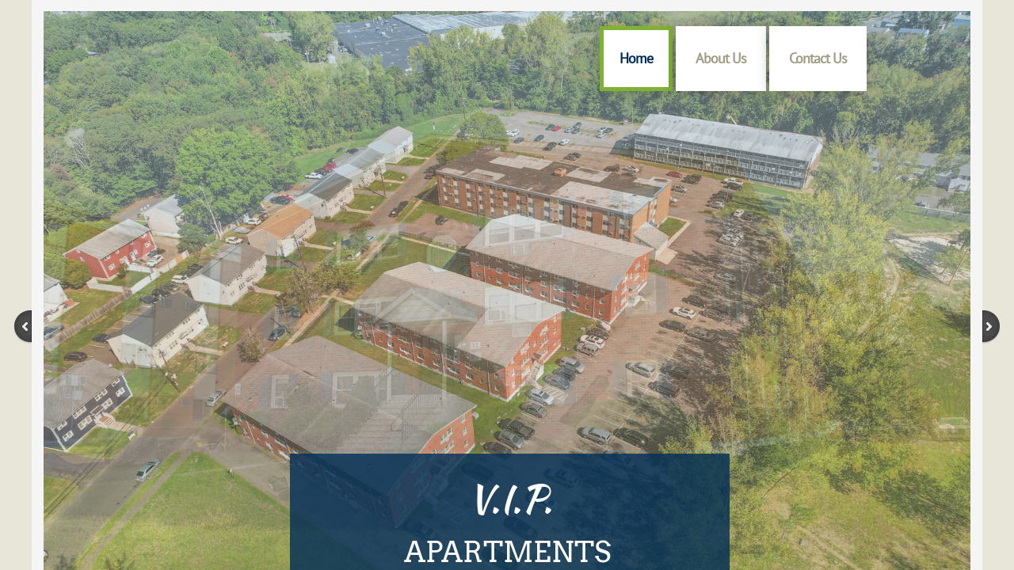

--- FILE ---
content_type: text/css
request_url: https://www.apartmentsatvip.com/site.css?v=
body_size: 6915
content:
.wsb-canvas{width:100%;height:100%;position:absolute;overflow-x:auto;overflow-y:scroll;background-color:#f7f7f7;background-repeat:repeat}.wsb-canvas-scrollable{width:100%;position:absolute;z-index:0;top:0;left:0}.wsb-canvas-page-container{width:100%}[class^="icon-"],[class*=" icon-"]{display:inline-block;width:14px;height:14px;margin-top:2px;*margin-right:.3em;line-height:14px;vertical-align:text-top;background-position:14px 14px;background-repeat:no-repeat}.btn [class^="icon-"]{margin-right:4px}.wsb-preview-container{width:100%;height:100%;position:absolute;overflow:auto}.wsb-preview-desktop-container{margin:auto;width:974px;height:1200px;background-color:#f5ede0}.wsb-preview-desktop-page{position:absolute}.wsb-preview-mobile-container{width:100%;height:800px}.wsb-preview-mobile-phone-container{margin:100px auto;width:408px;height:660px}.wsb-preview-mobile-phone{border:30px solid black;border-bottom:80px solid black;width:408px;height:660px;background-color:#FFF;overflow-y:scroll;border-radius:20px}.wsb-media-gallery{margin:0 auto;position:relative}.wsb-media-gallery-slider{list-style:none outside none;margin:0;overflow:hidden;padding:0;text-align:center;position:relative}.wsb-media-gallery-slider.bordered{border:15px solid #f5f5f5}.wsb-media-gallery-slider li{left:0;height:100%;position:absolute;overflow:hidden;width:500px}.wsb-media-gallery-slider img{max-width:100%;max-height:100%;height:auto;width:auto;position:relative}.wsb-media-gallery-slider img.autosize{min-width:100%;min-height:100%;max-width:none;max-height:none}.wsb-media-gallery-caption{bottom:0;position:absolute;color:#fff;background-color:#000;background-color:rgba(0,0,0,.75);text-align:left;padding:10px}a .wsb-media-gallery-caption,a:link .wsb-media-gallery-caption,a:visited .wsb-media-gallery-caption,a:hover .wsb-media-gallery-caption{color:#fff}.wsb-media-gallery-pagination{text-align:center;display:block;list-style:none outside none;margin:0;padding:5px}.wsb-media-gallery-pagination li{background-color:#969696;height:10px;width:10px;display:inline-block;cursor:pointer;margin:4px;-webkit-box-shadow:inset 0 2px 2px rgba(50,50,50,.5);box-shadow:inset 0 2px 2px rgba(50,50,50,.5);-moz-border-radius:5px;-webkit-border-radius:5px;border-radius:5px}.wsb-media-gallery-pagination li.active{background-color:#98c22a;cursor:default}.wsb-media-gallery-pagination-thumbs-wrapper{display:block;position:absolute;left:40px;right:40px;overflow:hidden;bottom:0}.wsb-media-gallery-pagination-thumbs{display:block;list-style:none outside none;margin:0;padding:0;height:80px;position:relative}.wsb-media-gallery-pagination-thumbs li{background-color:transparent;height:60px;width:85px;display:inline-block;cursor:pointer;overflow:hidden;border:2px solid #fff;margin-top:15px!important;cursor:pointer}.wsb-media-gallery-pagination-thumbs li.active{background-color:#3182e6;border:2px solid #3182e6}.wsb-media-gallery-pagination-thumbs-left-arrow,.wsb-media-gallery-pagination-thumbs-right-arrow{width:30px;height:62px;display:block;position:absolute;bottom:1px;background-color:#474747;border:1px solid #474747;background-image:url(https://img1.wsimg.com/wst/v7/WSB7_J_20250806_0022_DEP-08062_6076/v2/images/wsb-slideshow-nav-arrows-sprt.png);background-repeat:no-repeat}.wsb-media-gallery-pagination-thumbs-left-arrow{background-position:10px -133px}.wsb-media-gallery-pagination-thumbs-right-arrow{background-position:10px -29px}.wsb-media-gallery-pagination-thumbs-left-arrow.enabled,.wsb-media-gallery-pagination-thumbs-right-arrow.enabled{border:1px solid #777;cursor:pointer}.wsb-media-gallery-pagination-thumbs-left-arrow.enabled{background-position:10px -81px}.wsb-media-gallery-pagination-thumbs-right-arrow.enabled{background-position:10px 23px}.wsb-media-gallery-pagination-thumbs-left-arrow.enabled:hover,.wsb-media-gallery-pagination-thumbs-right-arrow.enabled:hover{background-color:#777;border:1px solid #777}.wsb-media-gallery-pagination-thumbs-left-arrow{left:0}.wsb-media-gallery-pagination-thumbs-right-arrow{right:0}.wsb-media-gallery-pagination-thumbs-thumbnail-wrapper{height:60px;width:85px;display:block;vertical-align:middle;text-align:center;overflow:hidden}.wsb-media-gallery-pagination-thumbs-thumbnail-wrapper img{min-width:75px;min-height:50px;position:relative;height:auto;width:auto}.wsb-media-gallery .wsb-media-gallery-arrows-left-arrow,.wsb-media-gallery .wsb-media-gallery-arrows-right-arrow{width:22px;height:42px;position:absolute;cursor:pointer;background-image:url(https://img1.wsimg.com/wst/v7/WSB7_J_20250806_0022_DEP-08062_6076/v2/images/wsb-slideshow-arrows.png)}.wsb-media-gallery-arrows-left-arrow{background-position:0 0;left:0}.wsb-media-gallery-arrows-right-arrow{background-position:22px 0;right:0}.wsb-media-gallery .wsb-media-gallery-arrows-hover-left-arrow{top:0;width:20%;min-width:40px;position:absolute;cursor:pointer;background-image:url(https://img1.wsimg.com/wst/v7/WSB7_J_20250806_0022_DEP-08062_6076/v2/images/wsb-slideshow-left-arrow.png);background-position:center center;background-repeat:no-repeat}.wsb-media-gallery .wsb-media-gallery-arrows-hover-right-arrow{top:0;width:20%;min-width:40px;position:absolute;cursor:pointer;background-image:url(https://img1.wsimg.com/wst/v7/WSB7_J_20250806_0022_DEP-08062_6076/v2/images/wsb-slideshow-right-arrow.png);background-position:center center;background-repeat:no-repeat}.wsb-media-gallery .wsb-media-gallery-arrows-hover-left-arrow{left:0}.wsb-media-gallery .wsb-media-gallery-arrows-hover-right-arrow{right:0}.wsb-media-gallery .wsb-media-gallery-overlay{text-align:center}.wsb-media-carousel{text-align:center;position:relative;height:auto;vertical-align:middle}.wsb-media-carousel .wsb-media-carousel-wrapper{display:inline-block;text-align:center;overflow:hidden}.wsb-media-carousel .wsb-media-carousel-wrapper img{height:auto;width:auto;position:relative}.wsb-media-carousel .wsb-media-carousel-overlay{text-align:center;position:absolute;top:0;width:100%;height:100%}@font-face{font-family:"WSB Mobile Navigation";src:url("https://img1.wsimg.com/wst/v7/WSB7_J_20250806_0022_DEP-08062_6076/v2/fonts/wsb-mobile-nav.eot");src:local("☺"),url("https://img1.wsimg.com/wst/v7/WSB7_J_20250806_0022_DEP-08062_6076/v2/fonts/wsb-mobile-nav.eot?#iefix") format("embedded-opentype"),url("https://img1.wsimg.com/wst/v7/WSB7_J_20250806_0022_DEP-08062_6076/v2/fonts/wsb-mobile-nav.woff") format("woff"),url("https://img1.wsimg.com/wst/v7/WSB7_J_20250806_0022_DEP-08062_6076/v2/fonts/wsb-mobile-nav.ttf") format("truetype"),url("https://img1.wsimg.com/wst/v7/WSB7_J_20250806_0022_DEP-08062_6076/v2/fonts/wsb-mobile-nav.svg#wsbmobilenav") format("svg")}@media screen and (max-device-width:480px){@font-face{font-family:"WSB Mobile Navigation";src:url("https://img1.wsimg.com/wst/v7/WSB7_J_20250806_0022_DEP-08062_6076/v2/fonts/wsb-mobile-nav.woff") format("woff"),url("https://img1.wsimg.com/wst/v7/WSB7_J_20250806_0022_DEP-08062_6076/v2/fonts/wsb-mobile-nav.ttf") format("truetype"),url("https://img1.wsimg.com/wst/v7/WSB7_J_20250806_0022_DEP-08062_6076/v2/fonts/wsb-mobile-nav.svg#wsbmobilenav") format("svg")}}*{-webkit-tap-highlight-color:rgba(0,0,0,0);-moz-tap-highlight-color:rgba(0,0,0,0)}#mobile-site-view{position:relative;top:0;bottom:0}#mobile-site-view .mobile-menu,#mobile-site-view .mobile-menu a,#mobile-site-view .mobile-menu a:hover,#mobile-site-view .mobile-menu a:visited,#mobile-site-view .mobile-nav,#mobile-site-view .mobile-nav a,#mobile-site-view .mobile-nav a:hover,#mobile-site-view .mobile-nav a:visited{font-family:Arial,sans-serif}.mobile-hamburger{float:left}.mobile-hamburger:before{content:"\aaaf";position:absolute;top:-1px;left:6px;font-size:36pt}#mobile-site-view .icon-wsb-mobile{background:0;font-family:'WSB Mobile Navigation';speak:none;font-size:30px;font-style:normal;font-weight:normal;font-variant:normal;text-transform:none;line-height:50px;-webkit-font-smoothing:antialiased}#mobile-site-view .icon-wsb-mobile.down:before{content:"\25bc"}#mobile-site-view .icon-wsb-mobile.phone:before{content:"\aaad";position:absolute;top:-2px;left:7px;font-size:34pt}#mobile-site-view .icon-wsb-mobile.marker:before{content:"\aaae";position:absolute;top:-2px;left:7px;font-size:36pt}#mobile-site-view .mobile-menu{margin:0;padding:0;font-size:0;height:50px;position:absolute;top:0;left:0;right:0}#mobile-site-view .mobile-menu.fixed{position:fixed}#mobile-site-view .mobile-menu button{width:48px;height:50px;border:0;background-color:transparent;padding:0;position:absolute}#mobile-site-view .mobile-menu button i{background-color:transparent;cursor:pointer;height:40px;margin:4px;width:40px;position:relative;border-radius:5px}#mobile-site-view .mobile-menu button.btn-2{position:absolute;right:54px;padding-right:2px;outline:0}#mobile-site-view .mobile-menu button.btn-1{position:absolute;right:4px;padding-left:2px;outline:0}#mobile-site-view .mobile-menu .nav-current{text-align:center;background-color:transparent;font-size:20px;font-weight:normal;left:50px;height:50px;line-height:50px;padding:0 15px 0 15px;position:absolute;right:0;white-space:nowrap;overflow:hidden;-ms-text-overflow:ellipsis;-o-text-overflow:ellipsis;text-overflow:ellipsis;outline:0}.toggle-nav{outline:0}#mobile-site-view .mobile-menu .nav-current.leftBtn-0{left:0;outline:0}#mobile-site-view .mobile-menu .nav-current.btns-1{right:50px;outline:0}#mobile-site-view .mobile-menu .nav-current.btns-2{right:100px;outline:0}#mobile-overlay{position:absolute;height:100vh;width:100vw;opacity:.5;top:50px;background-color:black;display:none;z-index:10000}#mobile-site-view .mobile-nav{position:absolute;float:left;top:0;bottom:0;right:100%;font-size:16pt;padding:0;z-index:10001;height:calc(100% - 0)}#mobile-site-view .mobile-nav ul{height:100%;width:100%;padding:0;margin:0;list-style:none;overflow-x:hidden;overflow-y:auto}#mobile-site-view .mobile-nav ul li{height:51px;position:relative}#mobile-site-view .mobile-nav ul li:last-child{border-bottom:0}#mobile-site-view .mobile-nav ul li a{text-decoration:none;position:absolute;left:0;right:0;top:0;bottom:0;padding:0 25px 0 25px;line-height:50px;white-space:nowrap;overflow:hidden;-ms-text-overflow:ellipsis;-o-text-overflow:ellipsis;text-overflow:ellipsis;font-size:16pt;font-weight:normal;margin:0}#mobile-site-view .mobile-nav ul li a.sub-1{padding-left:50px}#mobile-site-view .mobile-nav ul li a.sub-2{padding-left:100px}#mobile-site-view .mobile-nav ul li a.sub-3{padding-left:150px}#mobile-site-view .mobile-nav ul li a.active{font-weight:bold}.mobilepod{padding:5px 5px 10px 5px!important;overflow:hidden}html,body,div,span,applet,object,iframe,h1,h2,h3,h4,h5,h6,p,blockquote,pre,a,abbr,acronym,address,big,cite,code,del,dfn,em,img,ins,kbd,q,s,samp,small,strike,strong,sub,sup,tt,var,b,u,i,center,dl,dt,dd,ol,ul,li,fieldset,form,label,legend,table,caption,tbody,tfoot,thead,tr,th,td,article,aside,canvas,details,embed,figure,figcaption,footer,header,hgroup,menu,nav,output,ruby,section,summary,time,mark,audio,video{margin-top:0;margin-bottom:0}article,aside,details,figcaption,figure,footer,header,hgroup,main,nav,section,summary{display:block}audio,canvas,video{display:inline-block}audio:not([controls]){display:none;height:0}[hidden]{display:none}html{margin:0}body{font-family:sans-serif;-webkit-text-size-adjust:100%;-ms-text-size-adjust:100%;font-size:14px;line-height:1.3;margin:0}a:focus{outline:thin dotted}a:active,a:hover{outline:0}abbr[title]{border-bottom:1px dotted}b,strong{font-weight:bold}dfn{font-style:italic}hr{-moz-box-sizing:content-box;box-sizing:content-box;height:0}mark{background:#ff0;color:#000}code,kbd,pre,samp{font-family:monospace,serif;font-size:1em}pre{white-space:pre-wrap}q{quotes:"\201C" "\201D" "\2018" "\2019"}small{font-size:80%}sub,sup{font-size:75%;line-height:0;position:relative;vertical-align:baseline}sup{top:-0.5em}sub{bottom:-0.25em}img{border:0}svg:not(:root){overflow:hidden}figure{margin:0}fieldset{border:1px solid #c0c0c0;padding:.35em .625em .75em}legend{border:0;padding:0}button,input,select,textarea{font-family:inherit;font-size:100%}button,input{line-height:normal}button,select{text-transform:none}button,html input[type="button"],input[type="reset"],input[type="submit"]{-webkit-appearance:button;cursor:pointer}button[disabled],html input[disabled]{cursor:default}input[type="checkbox"],input[type="radio"]{box-sizing:border-box;padding:0}input[type="search"]{-webkit-appearance:textfield;-moz-box-sizing:content-box;-webkit-box-sizing:content-box;box-sizing:content-box}input[type="search"]::-webkit-search-cancel-button,input[type="search"]::-webkit-search-decoration{-webkit-appearance:none}button::-moz-focus-inner,input::-moz-focus-inner{border:0;padding:0}textarea{overflow:auto;vertical-align:top}table{border-collapse:collapse;border-spacing:0}h1,h2,h3,h4,h5,h6{font-weight:bold}h1{font-size:2em}h2{font-size:1.5em}h3{font-size:1.17em}h4{font-size:1em}h5{font-size:.83em}h6{font-size:.67em}.clearfix:before,.clearfix:after{content:" ";display:table}.clearfix:after{clear:both}.clearfix{*zoom:1}.customform_label.adjacent{height:auto}.fb_iframe_widget{border:none!important}.wsb-canvas-scrollable{min-width:1200px}.shape{border:1px solid #a9b4bb;background-color:#e5edf2;-moz-border-radius:5px;-webkit-border-radius:5px;border-radius:5px}.shape_rounded_corners{background:#5fbf00;-moz-border-radius:15px;-webkit-border-radius:15px;border-radius:15px}.shape_circle{background:#5fbf00;-moz-border-radius:50%;-webkit-border-radius:50%;border-radius:50%}.shape_rectangle{background:#5fbf00}.txt{word-wrap:break-word}.txt table{max-width:100%}.wsb-element-text a,.wsb-text-element a{font-size:inherit!important}.wsb-nav{position:relative;background-image:url([data-uri]);background-repeat:repeat}.wsb-nav.mobile{max-width:100%;-moz-box-sizing:border-box;box-sizing:border-box;margin:0 auto}.wsb-nav.mobile>a{display:inline-block;padding-left:5px;padding-right:5px;white-space:nowrap}.wsb-nav ul{display:table;position:relative;width:auto;margin:0 auto;padding:0;list-style-type:none}.nav-btn-left{text-align:left}.nav-btn-left>ul{margin-left:0}.nav-btn-left.nav-vertical>ul{text-align:left}.nav-btn-center{text-align:center}.nav-btn-center.nav-vertical>ul{text-align:center}.nav-btn-right{text-align:right}.nav-btn-right>ul{margin-right:0}.nav-btn-right.nav-vertical>ul{text-align:right}.nav-btn-stretch>ul{width:100%}.mobile.nav-text-left,.nav-text-left>ul>li{text-align:left}.mobile.nav-text-right,.nav-text-right>ul>li{text-align:right}.mobile.nav-text-center,.nav-text-center>ul>li{text-align:center}.nav-horizontal>ul>li{display:inline-block}.nav-horizontal.nav-btn-stretch>ul>li,.nav-horizontal.nav-equal-width>ul>li{display:table-cell}.nav-vertical>ul>li{display:table;margin-left:auto;margin-right:auto;border-width:0!important}.nav-vertical.nav-btn-left>ul>li{margin-left:0}.nav-vertical.nav-btn-right>ul>li{margin-right:0}.nav-vertical.nav-btn-stretch>ul>li,.nav-vertical.nav-equal-width>ul>li{display:block}.wsb-nav li.has-children>a:after{content:' ►';display:none}.wsb-nav.nav-horizontal>ul>li.has-children>a:after{content:' ▼';display:none}.wsb-nav>ul ul{display:none;position:absolute;top:0;left:0;background-color:#fff;border:solid 1px #efefef;width:200px}.wsb-nav>ul ul li a{color:#333;padding:.25em .6em;display:block;text-decoration:none}.wsb-nav>ul ul li:hover>a{background-color:#efefef}.nav_simple>ul>li{border-right:1px #aeaeae solid;padding:0 20px}.nav_simple>ul>li:last-child{border-right:0}.nav_simple>ul>li>a:hover{text-decoration:none}.img_border_shadow{border:5px #fff solid;-webkit-box-shadow:0 2px 7px rgba(50,50,50,0.6);-moz-box-shadow:0 2px 7px rgba(50,50,50,0.6);box-shadow:0 2px 7px rgba(50,50,50,0.6)}.img_shadow{-webkit-box-shadow:0 3px 7px rgba(50,50,50,0.75);-moz-box-shadow:0 3px 7px rgba(50,50,50,0.75);box-shadow:0 3px 7px rgba(50,50,50,0.75)}.img_rounded_corners{-moz-border-radius:15px;-webkit-border-radius:15px;border-radius:15px;overflow:hidden}.map{position:relative;top:0;bottom:0;left:0;right:0}.map iframe{position:relative;border-style:none;overflow:hidden;top:0;bottom:0;left:0;right:0}.map a.larger-map-link,.map a.larger-map-link:link,.map a.larger-map-link:visited,.map a.larger-map-link:hover{position:absolute;bottom:0;height:20px;line-height:20px;vertical-align:middle;padding:5px 5px 5px 10px;left:0;right:0;display:block;background-color:#545454;background-color:rgba(0,0,0,0.7);color:white;font-weight:normal;font-style:normal;text-align:center}.mapboxgl-ctrl-top-left-Margin{margin-left:10px!Important;margin-top:10px!Important}.wsb-button{display:table;width:100%;height:100%;overflow:hidden;text-decoration:none;cursor:pointer;*display:block;*width:auto;font-style:normal;font-weight:normal;position:relative}.wsb-button-content p{margin:0!important}.wsb-button-content{display:table-cell;min-width:10px;min-height:18px;vertical-align:middle;text-align:center;*display:block}.button,.button:link,.button:visited,.button:hover,.button:active{background:#348bcf;background:#348bcf url([data-uri]);background:-moz-linear-gradient(top,#348bcf 0,#125ca6 100%);background:-webkit-gradient(linear,left top,left bottom,color-stop(0%,#348bcf),color-stop(100%,#125ca6));background:-webkit-linear-gradient(top,#348bcf 0,#125ca6 100%);background:-o-linear-gradient(top,#348bcf 0,#125ca6 100%);background:-ms-linear-gradient(top,#348bcf 0,#125ca6 100%);background:linear-gradient(to bottom,#348bcf 0,#125ca6 100%);font-family:Arial,Verdana,sans-serif;color:white;border:1px solid #125ca6;border-radius:5px;padding:5px 10px}.button_green,.button_green:link,.button_green:visited,.button_green:hover,.button_green:active{background:#5fcf34;background:#5fcf34 url([data-uri]);background:-moz-linear-gradient(top,#5fcf34 0,#1ea612 100%);background:-webkit-gradient(linear,left top,left bottom,color-stop(0%,#5fcf34),color-stop(100%,#1ea612));background:-webkit-linear-gradient(top,#5fcf34 0,#1ea612 100%);background:-o-linear-gradient(top,#5fcf34 0,#1ea612 100%);background:-ms-linear-gradient(top,#5fcf34 0,#1ea612 100%);background:linear-gradient(to bottom,#5fcf34 0,#1ea612 100%);font-family:Arial,Verdana,sans-serif;color:white;border:1px solid #30A612;border-radius:5px;padding:5px 10px}.button_red,.button_red:link,.button_red:visited,.button_red:hover,.button_red:active{background:#f00;background:#f00 url([data-uri]);background:-moz-linear-gradient(top,#f00 0,#c00000 100%);background:-webkit-gradient(linear,left top,left bottom,color-stop(0%,#f00),color-stop(100%,#c00000));background:-webkit-linear-gradient(top,#f00 0,#c00000 100%);background:-o-linear-gradient(top,#f00 0,#c00000 100%);background:-ms-linear-gradient(top,#f00 0,#c00000 100%);background:linear-gradient(to bottom,#f00 0,#c00000 100%);font-family:Arial,Verdana,sans-serif;color:white;border:1px solid #a61212;border-radius:5px;padding:5px 10px}.button_grey,.button_grey:link,.button_grey:visited,.button_grey:hover,.button_grey:active{background:#fff;background:#fff url([data-uri]);background:-moz-linear-gradient(top,#fff 0,#d1d1d1 100%);background:-webkit-gradient(linear,left top,left bottom,color-stop(0%,#fff),color-stop(100%,#d1d1d1));background:-webkit-linear-gradient(top,#fff 0,#d1d1d1 100%);background:-o-linear-gradient(top,#fff 0,#d1d1d1 100%);background:-ms-linear-gradient(top,#fff 0,#d1d1d1 100%);background:linear-gradient(to bottom,#fff 0,#d1d1d1 100%);border:1px solid #afafaf;font-family:Arial,Verdana,sans-serif;color:#414141;border-radius:5px;padding:5px 10px}.wsb-media-gallery{margin:0 auto;position:relative}.wsb-media-gallery-slider{list-style:none outside none;margin:0;overflow:hidden;padding:0;text-align:center;position:relative}.wsb-media-gallery-slider.bordered{border:15px solid #f5f5f5}.wsb-media-gallery-slider.bordered a div{text-decoration:underline}.wsb-media-gallery-slider.bordered a div:hover{text-decoration:none}.wsb-media-gallery-slider li{left:0;height:100%;position:absolute;overflow:hidden;width:500px}.wsb-media-gallery-slider img{max-width:100%;max-height:100%;height:auto;width:auto;position:relative}.wsb-media-gallery-slider img.autosize{min-width:100%;min-height:100%;max-width:none;max-height:none}.wsb-media-gallery-caption{bottom:0;position:absolute;color:#fff;background-color:#000;background-color:rgba(0,0,0,.75);text-align:left;padding:10px}a .wsb-media-gallery-caption,a:link .wsb-media-gallery-caption,a:visited .wsb-media-gallery-caption,a:hover .wsb-media-gallery-caption{color:#fff}.wsb-media-gallery-pagination{text-align:center;display:block;list-style:none outside none;margin:0;padding:5px}.wsb-media-gallery-pagination li{background-color:#969696;height:10px;width:10px;display:inline-block;cursor:pointer;margin:4px;-webkit-box-shadow:inset 0 2px 2px rgba(50,50,50,.5);box-shadow:inset 0 2px 2px rgba(50,50,50,.5);-moz-border-radius:5px;-webkit-border-radius:5px;border-radius:5px}.wsb-media-gallery-pagination li.active{background-color:#98c22a;cursor:default}.wsb-media-gallery-pagination-thumbs-wrapper{display:block;position:absolute;left:40px;right:40px;overflow:hidden;bottom:0}.wsb-media-gallery-pagination-thumbs{display:block;list-style:none outside none;margin:0;padding:0;height:80px;position:relative}.wsb-media-gallery-pagination-thumbs li{background-color:transparent;height:60px;width:85px;display:inline-block;cursor:pointer;overflow:hidden;border:2px solid #fff;margin-top:15px!important;cursor:pointer}.wsb-media-gallery-pagination-thumbs li.active{background-color:#3182e6;border:2px solid #3182e6}.wsb-media-gallery-pagination-thumbs-left-arrow,.wsb-media-gallery-pagination-thumbs-right-arrow{width:30px;height:62px;display:block;position:absolute;bottom:1px;background-color:#474747;border:1px solid #474747;background-image:url(//img1.wsimg.com/wst/v7/WSB7_J_20250806_0022_DEP-08062_6076/v1/images/wsb-slideshow-nav-arrows-sprt.png);background-repeat:no-repeat}.wsb-media-gallery-pagination-thumbs-left-arrow{background-position:10px -133px}.wsb-media-gallery-pagination-thumbs-right-arrow{background-position:10px -29px}.wsb-media-gallery-pagination-thumbs-left-arrow.enabled,.wsb-media-gallery-pagination-thumbs-right-arrow.enabled{border:1px solid #777;cursor:pointer}.wsb-media-gallery-pagination-thumbs-left-arrow.enabled{background-position:10px -81px}.wsb-media-gallery-pagination-thumbs-right-arrow.enabled{background-position:10px 23px}.wsb-media-gallery-pagination-thumbs-left-arrow.enabled:hover,.wsb-media-gallery-pagination-thumbs-right-arrow.enabled:hover{background-color:#777;border:1px solid #777}.wsb-media-gallery-pagination-thumbs-left-arrow{left:0}.wsb-media-gallery-pagination-thumbs-right-arrow{right:0}.wsb-media-gallery-pagination-thumbs-thumbnail-wrapper{height:60px;width:85px;display:block;vertical-align:middle;text-align:center;overflow:hidden}.wsb-media-gallery-pagination-thumbs-thumbnail-wrapper img{min-width:75px;min-height:50px;position:relative;height:auto;width:auto}.wsb-media-gallery .wsb-media-gallery-arrows-left-arrow,.wsb-media-gallery .wsb-media-gallery-arrows-right-arrow{width:22px;height:42px;position:absolute;cursor:pointer;background-image:url(//img1.wsimg.com/wst/v7/WSB7_J_20250806_0022_DEP-08062_6076/v1/images/wsb-slideshow-arrows.png)}.wsb-media-gallery-arrows-left-arrow{background-position:0 0;left:0}.wsb-media-gallery-arrows-right-arrow{background-position:22px 0;right:0}.wsb-media-gallery .wsb-media-gallery-arrows-hover-left-arrow{top:0;width:20%;min-width:40px;position:absolute;cursor:pointer;background-image:url(//img1.wsimg.com/wst/v7/WSB7_J_20250806_0022_DEP-08062_6076/v1/images/wsb-slideshow-left-arrow.png);background-position:center center;background-repeat:no-repeat}.wsb-media-gallery .wsb-media-gallery-arrows-hover-right-arrow{top:0;width:20%;min-width:40px;position:absolute;cursor:pointer;background-image:url(//img1.wsimg.com/wst/v7/WSB7_J_20250806_0022_DEP-08062_6076/v1/images/wsb-slideshow-right-arrow.png);background-position:center center;background-repeat:no-repeat}.wsb-media-gallery .wsb-media-gallery-arrows-hover-left-arrow{left:0}.wsb-media-gallery .wsb-media-gallery-arrows-hover-right-arrow{right:0}.wsb-media-gallery .wsb-media-gallery-overlay{text-align:center}.shadow_lifted:before,.shadow_lifted:after,.shadow_curved_horizontal:before,.shadow_curved_horizontal:after,.shadow_curved_vertical:before,.shadow_curved_vertical:after{content:"";position:absolute;z-index:-2}.shadow_drop_shadow{-webkit-box-shadow:0 3px 7px rgba(50,50,50,0.75);-moz-box-shadow:0 3px 7px rgba(50,50,50,0.75);box-shadow:0 3px 7px rgba(50,50,50,0.75)}.shadow_lifted:before,.shadow_lifted:after{bottom:15px;left:10px;width:50%;height:20%;max-width:300px;max-height:100px;-webkit-box-shadow:0 15px 10px rgba(0,0,0,0.7);-moz-box-shadow:0 15px 10px rgba(0,0,0,0.7);box-shadow:0 15px 10px rgba(0,0,0,0.7);-webkit-transform:rotate(-3deg);-moz-transform:rotate(-3deg);-ms-transform:rotate(-3deg);-o-transform:rotate(-3deg);transform:rotate(-3deg)}.shadow_lifted:after{right:10px;left:auto;-webkit-transform:rotate(3deg);-moz-transform:rotate(3deg);-ms-transform:rotate(3deg);-o-transform:rotate(3deg);transform:rotate(3deg)}.shadow_curved_horizontal:before,.shadow_curved_vertical:before{top:10px;bottom:10px;left:0;right:50%;-webkit-box-shadow:0 0 15px rgba(0,0,0,0.6);-moz-box-shadow:0 0 15px rgba(0,0,0,0.6);box-shadow:0 0 15px rgba(0,0,0,0.6);-moz-border-radius:10px / 100px;border-radius:10px / 100px}.shadow_curved_horizontal:before{top:0;bottom:0;left:10px;right:10px;-moz-border-radius:100px / 10px;border-radius:100px / 10px}.shadow_curved_vertical:before{right:0}.mobilepod .shadow_curved_vertical:before{display:none}.mobilepod .shadow_curved_horizontal:before{display:none}.body{line-height:1.6;font-family:'PT Sans',sans-serif;font-size:14px;font-weight:400;color:#8F8F8F}.page{padding-bottom:60px}h1 a{text-decoration:none;color:#fff}a{color:#7FB133;text-decoration:underline}a:hover{text-decoration:none}h1{font-family:'Arvo',Georgia,Times,serif;font-size:32px;font-weight:300;color:#4B3C25;line-height:1;text-transform:uppercase;font-size:2em}h2,h1.editor_h2{font-family:'Arvo',Georgia,Times,serif;font-size:32px;font-weight:300;color:#4B3C25;line-height:1;text-transform:uppercase;font-size:1.80em}h2.editor_bigCallout{font-size:5em;text-transform:none;color:#fff;letter-spacing:-4px}h3{font-family:'Arvo',Georgia,Times,serif;font-size:1.5em;font-weight:300;color:#4B3C25;text-transform:uppercase}h3.editor_smallCallout{color:#fff;font-size:32px}h4{font-family:'Arvo',Georgia,Times,serif;font-size:32px;font-weight:300;color:#4B3C25;line-height:1;text-transform:uppercase;font-size:1.25em}h5{font-weight:600;color:#8F8F8F;font-size:1.25em}h6{font-weight:600;color:#8F8F8F;font-size:1em}.editor_accent{color:#7FB133}.nav_theme>ul>li>a{font-size:1.25em;color:#a19d84;background:#fff;font-weight:bold;letter-spacing:-1px;padding:27px 25px;margin:0 2px;text-decoration:none;display:block;box-shadow:0 1px 15px rgba(0,0,0,0.25);-moz-box-shadow:0 1px 15px rgba(0,0,0,0.25);-webkit-box-shadow:0 1px 15px rgba(0,0,0,0.25)}.nav_theme>ul>li.active>a,.nav_theme>ul>li:hover>a{color:#002E56;border:5px solid #7FB133;padding:22px 20px}.nav_theme .nav-subnav{border:0 none;background-color:#fff;box-shadow:0 1px 2px #aaa;-moz-box-shadow:0 1px 2px #aaa;-webkit-box-shadow:0 1px 2px #aaa}.nav_theme .nav-subnav ul{background-color:#efefe1}.nav_theme .nav-subnav ul>li>a{color:#4B3C25}.nav_theme .nav-subnav li>a{font-size:16px;color:#4B3C25;padding:8px 10px;font-weight:bold;line-height:1}.nav_theme .nav-subnav li:hover>a{background:0;color:#fff;background-color:#7FB133}.img_logo{box-shadow:0 1px 1px #aaa;-moz-box-shadow:0 1px 1px #aaa;-webkit-box-shadow:0 1px 1px #aaa}.img_border{border:1px solid #ddd}.shape_logo{background-color:#002E56;-moz-box-shadow:0 1px 15px rgba(0,0,0,0.25);-webkit-box-shadow:0 1px 15px rgba(0,0,0,0.25);box-shadow:0 1px 15px rgba(0,0,0,0.25)}.shape_hero{background-color:rgba(0,46,86,.8)}.shape_callboxes{background:#fff;border:0;box-shadow:0 1px 2px #aaa;-moz-box-shadow:0 1px 2px #aaa;-webkit-box-shadow:0 1px 2px #aaa}.form{max-width:100%}.form-value{background:#fff;border-color:#ddd;padding:5px;color:#999}textarea.form-value{height:80px}.form-value-invalid{border-color:red;background-color:pink}.form-submit{font-family:'Arvo',Georgia,Times,serif;float:left;font-weight:400;padding:5px 20px;color:#fff;text-shadow:0 1px 1px #aaa;background-color:#002E56;border:0}.button_readmore{font-family:'Arvo',Georgia,Times,serif;background-color:#002E56;border:0;text-shadow:0 1px 1px #aaa;color:#fff;font-weight:400;letter-spacing:1px;padding:5px 20px}.map{border:1px solid #ddd}.editor_footer{font-size:12px;color:#fff;font-weight:400}.shape_footer{background:#C6C5B1}.editor_logo{font-family:'Arvo',Georgia,Times,serif;font-size:2.1em;font-weight:300;color:#FFF;text-shadow:0 1px 2px #aaa}#locu-render-output .locu-wsb{font-family:'PT Sans',sans-serif;font-weight:400;color:#8F8F8F;padding-right:20px}#locu-render-output .locu-wsb .locu-nav{text-align:center;border-bottom:0}#locu-render-output .locu-wsb .locu-nav .locu-tab{font-family:'PT Sans',sans-serif;color:#a19d84;-webkit-border-radius:0;-moz-border-radius:0;border-radius:0;border-top:0;border-left:0;border-right:0;border:0 none;text-transform:none;font-size:14px;letter-spacing:0;margin:0;letter-spacing:1px;text-transform:uppercase;padding-left:20px;padding-right:20px}#locu-render-output .locu-wsb .locu-nav .locu-tab:hover,#locu-render-output .locu-wsb .locu-nav .locu-tab.locu-active{border-bottom:0;color:#7FB133}#locu-render-output .locu-wsb .locu-section-name-inner:before,#locu-render-output .locu-wsb .locu-section-name-inner:after{display:none}#locu-render-output .locu-wsb .locu-section-name{font-family:'Arvo',Georgia,Times,serif;font-weight:normal;color:#4B3C25;text-align:center;text-transform:none;letter-spacing:0;margin:0 0 10px 0;padding:0 0 5px 0}#locu-render-output .locu-wsb .locu-section-name-inner{font-size:25px;padding:10px 0;line-height:110%;letter-spacing:1px;text-transform:uppercase;text-align:center}#locu-render-output .locu-wsb .locu-subsection{margin:0 auto}#locu-render-output .locu-wsb .locu-subsection-name{font-family:'Arvo',Georgia,Times,serif;color:#4B3C25;font-weight:normal;font-size:22px;text-transform:uppercase!important;letter-spacing:1px;text-transform:none;padding:20px;letter-spacing:0}#locu-render-output .locu-wsb .locu-menu-item-name{font-family:'Arvo',Georgia,Times,serif;color:#4B3C25;margin-bottom:3px;text-align:center;font-weight:bold;padding-bottom:10px;position:static;margin-right:0;display:inline;margin-top:20px}#locu-render-output .locu-wsb .locu-menu-item-description{font-family:'Arvo',Georgia,Times,serif;color:#8F8F8F;width:100%;border-top:1px solid #7FB133;padding-top:10px;margin-top:5px;line-height:140%}#locu-render-output .locu-wsb .locu-note{font-family:'Arvo',Georgia,Times,serif;color:#8F8F8F;font-style:normal;text-align:center;padding:10px;font-size:14px;line-height:130%}#locu-render-output .locu-wsb .locu-option-group{font-family:'PT Sans',sans-serif;color:#8F8F8F}#locu-render-output .locu-wsb .locu-option-group-name{font-family:'Arvo',Georgia,Times,serif;color:#8F8F8F;margin:10px 0;font-weight:bold}#locu-render-output .locu-wsb .locu-option-name{font-family:'PT Sans',sans-serif;color:#8F8F8F;font-style:normal}#locu-render-output .locu-wsb .locu-option-price{font-family:'PT Sans',sans-serif;color:#8F8F8F;padding-left:15px;font-size:12px;margin:0 5px;font-weight:bold}#locu-render-output .locu-wsb.locu-attribution-footer{padding-top:30px;text-align:center}#locu-render-output .locu-mobile-menu .locu-wsb .locu-nav .locu-tab{display:inline-block;margin:0;font-size:14px}#locu-render-output .locu-mobile-menu .locu-wsb .locu-menu-name{display:none}#locu-render-output .locu-mobile-menu .locu-wsb .locu-section-name{padding:10px 0;margin-top:10px;border-bottom:0}#locu-render-output .locu-mobile-menu .locu-wsb .locu-subsection-name{padding:0;margin:0}#locu-render-output .locu-mobile-menu .locu-wsb .locu-section-name-inner{font-size:20px;padding:0}#locu-render-output .locu-mobile-menu .locu-wsb .locu-note{font-family:'Arvo',Georgia,Times,serif;color:#8F8F8F;padding:10px;font-size:14px;font-style:normal;margin:0;width:100%;text-align:center}#locu-render-output .locu-mobile-menu .locu-wsb .locu-menu-item-price{font-family:'PT Sans',sans-serif;color:#8F8F8F;font-weight:bold;font-size:15px;position:static;padding-left:15px;float:right;display:block}#locu-render-output .locu-mobile-menu .locu-wsb .locu-menu-item-description{color:#8F8F8F}#locu-render-output .locu-mobile-menu .locu-wsb .locu-subsection-name{color:#8F8F8F}#locu-render-output .locu-web-menu .locu-wsb .locu-menu-item-price{font-family:'PT Sans',sans-serif;padding-left:20px;font-weight:bold;font-size:14px;position:static;float:right;color:#8F8F8F;display:block}#locu-render-output .locu-web-menu .locu-wsb .locu-note{color:#8F8F8F}#locu-render-output .locu-web-menu .locu-wsb .locu-menu-item-description{color:#8F8F8F}#locu-render-output .locu-web-menu .locu-wsb .locu-subsection-name{color:#8F8F8F}.addthis-smartlayers h2{background-color:transparent!important;border:none!important}.form-submit{margin-top:30px!important}a[href^="tel:"]{color:inherit;text-decoration:none}.mobilepod .txt table{width:100%!important;table-layout:fixed}.customform input.form-value.datefield{padding-top:6px!important}